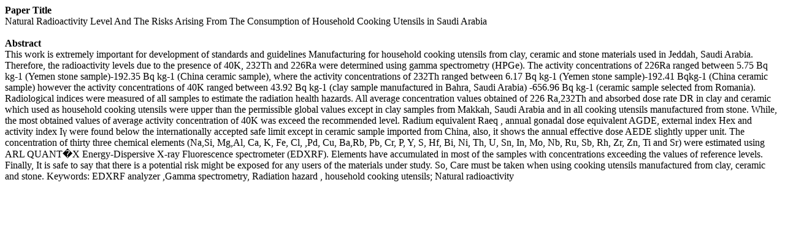

--- FILE ---
content_type: text/html; charset=UTF-8
request_url: https://worldresearchlibrary.org/abstract.php?pdf_id=3749
body_size: 907
content:
<strong>Paper Title</strong><br>
Natural Radioactivity Level And The Risks Arising From The Consumption of Household Cooking Utensils in Saudi Arabia<br>
<br>

<strong>Abstract</strong><br>
This work is extremely important for development of standards and guidelines Manufacturing for household cooking utensils from clay, ceramic and stone materials used in Jeddah, Saudi Arabia. Therefore, the radioactivity levels due to the presence of 40K, 232Th and 226Ra were determined using gamma spectrometry (HPGe). The activity concentrations of 226Ra ranged between 5.75 Bq kg-1 (Yemen stone sample)-192.35 Bq kg-1 (China ceramic sample), where the activity concentrations of 232Th ranged between 6.17 Bq kg-1 (Yemen stone sample)-192.41 Bqkg-1 (China ceramic sample) however the activity concentrations of 40K ranged between 43.92 Bq kg-1 (clay sample manufactured in Bahra, Saudi Arabia) -656.96 Bq kg-1 (ceramic sample selected from Romania). Radiological indices were measured of all samples to estimate the radiation health hazards. All average concentration values obtained of 226 Ra,232Th and absorbed dose rate DR in clay and ceramic which used as household cooking utensils were upper than the permissible global values except in clay samples from Makkah, Saudi Arabia and in all cooking utensils manufactured from stone. While, the most obtained values of average activity concentration of 40K was exceed the recommended level. Radium equivalent Raeq , annual gonadal dose equivalent AGDE, external index Hex and activity index I&#947; were found below the internationally accepted safe limit except in ceramic sample imported from China, also, it shows the annual effective dose AEDE slightly upper unit. The concentration of thirty three chemical elements (Na,Si, Mg,Al, Ca, K, Fe, Cl, ,Pd, Cu, Ba,Rb, Pb, Cr, P, Y, S, Hf, Bi, Ni, Th, U, Sn, In, Mo, Nb, Ru, Sb, Rh, Zr, Zn, Ti and Sr) were estimated using ARL QUANT�X Energy-Dispersive X-ray Fluorescence spectrometer (EDXRF). Elements have accumulated in most of the samples with concentrations exceeding the values of reference levels. Finally, It is safe to say that there is a potential risk might be exposed for any users of the materials under study. So, Care must be taken when using cooking utensils manufactured from clay, ceramic and stone.

Keywords: EDXRF analyzer ,Gamma spectrometry, Radiation hazard , household cooking utensils; Natural radioactivity
